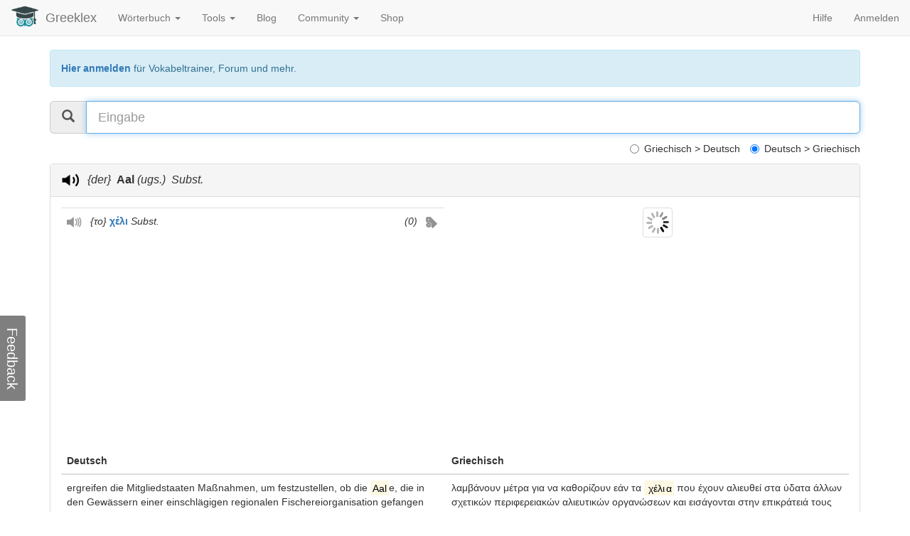

--- FILE ---
content_type: text/html; charset=UTF-8
request_url: https://de.greeklex.net/deutsch-griechisch/Aal
body_size: 13779
content:
<!DOCTYPE html>
<html lang="de">
<head>
<meta http-equiv="Content-Type" content="text/html; charset=UTF-8">
<meta charset="utf-8">
<meta http-equiv="X-UA-Compatible" content="IE=edge">
<meta name="viewport" content="width=device-width, initial-scale=1">
<meta name="description" content="Deutsch Griechisch Übersetzung für Aal | Greeklex.net  - mit Beispielsätzen, Grammatik, Synonymen, Aussprache und Vokabeltrainer">
<meta name="keywords" content="Deutsch, Griechisch, Übersetzung, Aal, Beispielsätze, Grammatik, Synonyme, Aussprache, Vokabeltrainer">
<meta name="author" content="Greeklex">
<link rel="apple-touch-icon" sizes="57x57" href="/xapple-icon-57x57.png.pagespeed.ic.d-CL8yXw5v.webp">
<link rel="apple-touch-icon" sizes="60x60" href="/xapple-icon-60x60.png.pagespeed.ic.5o2RU4pSND.webp">
<link rel="apple-touch-icon" sizes="72x72" href="/xapple-icon-72x72.png.pagespeed.ic.NM8g8kIjU0.webp">
<link rel="apple-touch-icon" sizes="76x76" href="/xapple-icon-76x76.png.pagespeed.ic.6fQ85Yelof.webp">
<link rel="apple-touch-icon" sizes="114x114" href="/xapple-icon-114x114.png.pagespeed.ic.TPnv1Mz3-g.webp">
<link rel="apple-touch-icon" sizes="120x120" href="/xapple-icon-120x120.png.pagespeed.ic.PRs5P0eG82.webp">
<link rel="apple-touch-icon" sizes="144x144" href="/xapple-icon-144x144.png.pagespeed.ic.QFhTHNQHbz.webp">
<link rel="apple-touch-icon" sizes="152x152" href="/xapple-icon-152x152.png.pagespeed.ic.Zp0R3Sd1IQ.webp">
<link rel="apple-touch-icon" sizes="180x180" href="/xapple-icon-180x180.png.pagespeed.ic.FsH71jb_QI.webp">
<link rel="icon" type="image/png" sizes="192x192" href="/xandroid-icon-192x192.png.pagespeed.ic.8NyUGgyt4x.webp">
<link rel="icon" type="image/png" sizes="32x32" href="/xfavicon-32x32.png.pagespeed.ic.phFhbv5r-e.webp">
<link rel="icon" type="image/png" sizes="96x96" href="/xfavicon-96x96.png.pagespeed.ic.WUe9sgOlij.webp">
<link rel="icon" type="image/png" sizes="16x16" href="/xfavicon-16x16.png.pagespeed.ic.bmJa_78Y6E.webp">
<link rel="manifest" href="/manifest.json">
<meta name="msapplication-TileColor" content="#ffffff">
<meta name="msapplication-TileImage" content="/ms-icon-144x144.png">
<meta name="theme-color" content="#ffffff">

    <title>Aal | Deutsch Griechisch Übersetzung | Greeklex.net</title>


	<script async src="/js/responsivevoice.js"></script>


	<script>function startUp(){document.getElementById("userinput").focus();getPicture();}</script>

<style>body{padding-top:70px;padding-bottom:20px}.navbar{margin-bottom:20px}#feedback{position:fixed;left:0;bottom:0;height:300px;margin-left:-3px;margin-bottom:-3px}#feedback-form{float:left;width:300px;height:100%;z-index:1000;padding-left:5px;padding-right:10px;background-clip:'padding-box';border:1px solid rgba(0,0,0,.2);-moz-border-radius:0;-webkit-border-radius:0;border-radius:0;-webkit-box-shadow:0 5px 10px rgba(0,0,0,.2);-moz-box-shadow:0 5px 10px rgba(0,0,0,.2);box-shadow:0 5px 10px rgba(0,0,0,.2)}#feedback-tab{float:right;color:#fff;font-size:20px;cursor:pointer;text-align:center;width:120px;height:42px;background-color:rgba(0,0,0,.5);margin-top:60px;margin-left:-42px;padding-top:5px;-moz-border-radius:3px;-webkit-border-radius:3px;border-radius:3px;-webkit-transform:rotate(90deg);-moz-transform:rotate(90deg);-ms-transform:rotate(90deg);-o-transform:rotate(90deg);transform:rotate(90deg)}#feedback-tab:hover{background-color:rgba(0,0,0,.4)}#feedback-form textarea{resize:none}</style>
	<script type="application/ld+json">
	{
	  "@context": "http://schema.org",
	  "@type": "Organization",
	  "name": "Greeklex.net",
	  "url": "https://de.greeklex.net",
		"logo": "https://de.greeklex.net/images/wisdom_b_l.jpg",
	  "sameAs": [
	    "https://de-de.facebook.com/greeklex.net/"
	  ]
	}
	</script>
	<link rel="preload" as="font" type="font/woff2" crossorigin href="/fonts/glyphicons-halflings-regular.woff2"/>
	<link href="/css/A.bootstrap.min.css+font-awesome.css+suggest.css,Mcc.4uYe47suIa.css.pagespeed.cf.lo3BIo1DM-.css" rel="stylesheet"/>
  </head>

  <body onload="startUp();">

    <div class="container">

				<nav class="navbar navbar-default navbar-fixed-top">
        <div class="container-fluid">
          <div class="navbar-header">
            <button type="button" class="navbar-toggle collapsed" data-toggle="collapse" data-target="#navbar" aria-expanded="false" aria-controls="navbar">
              <span class="sr-only">Toggle navigation</span>
              <span class="icon-bar"></span>
              <span class="icon-bar"></span>
              <span class="icon-bar"></span>
            </button>
			<a href="https://de.greeklex.net" class="navbar-left"><img style="max-width:40px; margin-right: 9px; margin-top: 3px;" src="https://de.greeklex.net/images/wisdom.png"></a>
            <a class="navbar-brand" href="https://de.greeklex.net">Greeklex</a>
          </div>
          <div id="navbar" class="navbar-collapse collapse">
            <ul class="nav navbar-nav">

			   <li class="dropdown">
                <a href="" class="dropdown-toggle" data-toggle="dropdown" role="button" aria-expanded="false">Wörterbuch <span class="caret"></span></a>
				 <ul class="dropdown-menu" role="menu">
					<li><a href="https://de.greeklex.net/lexikon">Griechisch > Deutsch</a></li>
					<li><a href="https://de.greeklex.net/deutsch-griechisch">Deutsch > Griechisch</a></li>
          			<li><a href="https://de.greeklex.net/lexikon/index.php?f=altgriechisch">Etymologie</a></li>
          			<li><a href="https://de.greeklex.net/griechische-redewendungen">Redewendungen</a></li>
          			<li><a href="https://de.greeklex.net/griechische-adjektive">Adjektive</a></li>
				 </ul>
				</li>
				<li class="dropdown">
                <a href="" class="dropdown-toggle" data-toggle="dropdown" role="button" aria-expanded="false">Tools <span class="caret"></span></a>
				 <ul class="dropdown-menu" role="menu">
				 	<li class="dropdown-header">Lernen & Üben</li>
				   <li><a href="https://de.greeklex.net/tools/uebersetzer.html">Übersetzer</a></li>
				   <li><a href="https://de.greeklex.net/griechische-rechtschreibung.html">Rechtschreibprüfung</a></li>
          			<li><a href="https://de.greeklex.net/griechisch-vokabeltrainer.php">Vokabeltrainer</a></li>
          			<li><a href="https://de.greeklex.net/griechische-verben-konjugieren.php">Verbkonjugation</a></li>
          			<li role="separator" class="divider"></li>
          			<li class="dropdown-header">Lesen & Hören</li>
				    <li><a href="https://de.greeklex.net/vorleser.html">Griechisch Vorleser</a></li>
				    <li><a href="https://de.greeklex.net/griechisch-transliteration.html">Griechisch Transliteration</a></li>
					<li><a href="https://de.greeklex.net/lautschrift.html">Griechisch Deutsch Transkription</a></li>
					<li><a href="https://de.greeklex.net/deutsch-in-griechischen-buchstaben.html">Deutsch Griechisch Transkription</a></li>
					<li role="separator" class="divider"></li>
          			<li class="dropdown-header">Wissen</li>
				    <li><a href="https://de.greeklex.net/griechische-namenstage">Griechische Namenstage</a></li>
					
				 </ul>
				</li>
				<li><a href="https://de.greeklex.net/blog">Blog</a></li>
				<li class="dropdown">
                <a href="" class="dropdown-toggle" data-toggle="dropdown" role="button" aria-expanded="false">Community <span class="caret"></span></a>
				 <ul class="dropdown-menu" role="menu">
					<li><a href="https://de.greeklex.net/griechische-sprache-forum.php">Forum</a></li>
					<li><a href="https://de.greeklex.net/users/view_all_users.php">Mitglieder & Sprachgruppen</a></li>
				 </ul>
				</li>
       			
       			<li><a href="https://de.greeklex.net/blog/griechisch-b%C3%BCcher.html">Shop</a></li>
				
			 </ul>
			<ul class="nav navbar-nav navbar-right">
				<li><a href="https://de.greeklex.net/hilfe.html">Hilfe</a></li>
							<li><a href="https://de.greeklex.net/users/login.php">Anmelden</a></li>
						      </ul>
          </div><!--/.nav-collapse -->
        </div><!--/.container-fluid -->
      </nav>
            <div class="alert alert-info" role="alert"><a href="https://de.greeklex.net/users/login.php"><b>Hier anmelden</b></a> für Vokabeltrainer, Forum und mehr.</div>
		
		 <!-- Search -->


		  <div class="row">
        <div class="col-md-12">
		<div class="input-group input-group-lg">

			<span class="input-group-addon" id="sizing-addon1"><span class="glyphicon glyphicon-search" aria-hidden="true"></span></span>
			<input type="text" class="form-control" placeholder="Eingabe" aria-describedby="sizing-addon1" onkeyup="input_reaction(event)" id="userinput">
		</div>
				<div class="checkbox" align="right">

    <label align="left" class="radio-inline"><input type="radio" name="translationdirection">Griechisch > Deutsch</label>
	<label align="left" class="radio-inline"><input type="radio" name="translationdirection" checked>Deutsch > Griechisch</label>
</div>
<div class="row">
        <div class="col-md-12"> <div class="suggests" id="z">
                   			 </div></div>

</div>


		</div>
		</div>



			<div class="panel panel-default">
		<div class="panel-heading">
			<h3 class="panel-title">
				<a href="javascript:responsiveVoice.speak('Aal ','Deutsch Female');"><img src="[data-uri]" style="height:25px; padding-right: 12px;"></a><i>{der}&nbsp;&nbsp;</i><b><div id="trans_for_pic" style="display:inline;">Aal</div></b>&nbsp;<i>(ugs.)</i>&nbsp;&nbsp;<i>Subst.</i>				</h3>
		</div>
		<div class="panel-body">




	<div class="row"><div class="col-md-6"><table class="table"><tr><td><a href="javascript:responsiveVoice.speak('χέλι ','Greek Female');"><img src="[data-uri]" style="height:15px; padding-right: 12px;"></a><i>{το}</i>&nbsp;<b><a href="/lexikon/%CF%87%CE%AD%CE%BB%CE%B9">χέλι</a></b>&nbsp;<i>Subst.</i><div id="vocabular_22685" class="pull-right" style="display:inline;"><a href="javascript:addVocabular(22685)"><img src="[data-uri]" style="height:20px;"></a></div><div style="display:inline;padding-right: 10px;" class="pull-right"><i>(0)</i></div></td></tr></table><script async src="https://pagead2.googlesyndication.com/pagead/js/adsbygoogle.js"></script>
<!-- Greeklex-v1 -->
<ins class="adsbygoogle" style="display:block" data-ad-client="ca-pub-6133283835087890" data-ad-slot="6612368634" data-ad-format="auto" data-full-width-responsive="true"></ins>
<script>(adsbygoogle=window.adsbygoogle||[]).push({});</script>
</div><div class="col-md-6"><div class="row">		<div align="center" style="display:block;height:180px"><img id="diashow" src="/load.gif.pagespeed.ce.pRxWCNAazz.gif" class="img-thumbnail" style="max-width:180px;max-height:160px"></div>
			</div>	</div>
		</div>
<div class="row">
<div class="col-md-12">
<table class="table">
  <thead>
    <tr><th>Deutsch</th><th>Griechisch</th></tr>
  </thead>
  <tbody>
    <tr><td>ergreifen die Mitgliedstaaten Maßnahmen, um festzustellen, ob die <mark>Aal</mark>e, die in den Gewässern einer einschlägigen regionalen Fischereiorganisation gefangen und in ihr Hoheitsgebiet eingeführt wurden, im Einklang mit den Regelungen gefangen wurden, die in der betreffenden regionalen Fischereiorganisation vereinbart wurden.</td><td>λαμβάνουν μέτρα για να καθορίζουν εάν τα <mark><mark>χέλι</mark>α</mark> που έχουν αλιευθεί στα ύδατα άλλων σχετικών περιφερειακών αλιευτικών οργανώσεων και εισάγονται στην επικράτειά τους έχουν αλιευθεί κατά τρόπο σύμφωνο προς τους κανόνες που έχουν συμφωνηθεί στο πλαίσιο των εν λόγω περιφερειακών αλιευτικών οργανώσεων.<br><br><div class="pull-right" style="display:inline;color:green;"><p><i>Übersetzung bestätigt</i></p></div></td></tr><tr><td>stellen die Mitgliedstaaten fest, ob die im Gebiet der Gemeinschaft gefangenen und aus ihrem Hoheitsgebiet ausgeführten <mark>Aal</mark>e im Einklang mit den gemeinschaftlichen Erhaltungsmaßnahmen gefangen wurden;</td><td>καθορίζουν εάν τα <mark><mark>χέλι</mark>α</mark> που έχουν αλιευθεί στον κοινοτικό χώρο και εξάγονται από την επικράτειά τους έχουν αλιευθεί κατά τρόπο σύμφωνο προς τα κοινοτικά μέτρα διατήρησης,<br><br><div class="pull-right" style="display:inline;color:green;"><p><i>Übersetzung bestätigt</i></p></div></td></tr><tr><td><mark>Aal</mark>e von weniger als 20 cm Länge betrifft und</td><td>αφορά <mark><mark>χέλι</mark>α</mark> μήκους μικρότερου των 20 cm, και<br><br><div class="pull-right" style="display:inline;color:green;"><p><i>Übersetzung bestätigt</i></p></div></td></tr><tr><td>Die Entwicklung der Marktpreise für <mark>Aal</mark>e von weniger als 12 cm Länge sollte jährlich überwacht werden.</td><td>Η εξέλιξη των τιμών αγοράς για <mark><mark>χέλι</mark>α</mark> μήκους μικρότερου των 12 cm, θα πρέπει να παρακολουθείται ετησίως.<br><br><div class="pull-right" style="display:inline;color:green;"><p><i>Übersetzung bestätigt</i></p></div></td></tr><tr><td>Bei einem deutlichen Rückgang der durchschnittlichen Marktpreise für <mark>Aal</mark>e von weniger als 12 cm Länge, die für die Aufstockung in den von den Mitgliedstaaten ausgewiesenen <mark>Aal</mark>einzugsgebieten verwendet werden, gegenüber dem Marktpreis für <mark>Aal</mark>e von weniger als 12 cm Länge, die für andere Zwecke verwendet werden, sollte die Kommission befugt sein, geeignete Maßnahmen zu ergreifen, die eine vorübergehende Verringerung des Anteils der zur Aufstockung vorbehaltenen <mark>Aal</mark>e von unter 12 cm Länge einschließen können.</td><td>Στην περίπτωση σημαντικής μείωσης των μέσων τιμών αγοράς για <mark><mark>χέλι</mark>α</mark> μήκους μικρότερου των 12 cm που χρησιμοποιούνται για εμπλουτισμό αποθέματος σε ποτάμιες λεκάνες χελιού, όπως ορίζονται από τα κράτη μέλη, σε σύγκριση με την τιμή των χελιών μήκους μικρότερου των 12 cm που χρησιμοποιούνται για άλλους σκοπούς, η Επιτροπή θα πρέπει να εξουσιοδοτηθεί να λαμβάνει κατάλληλα μέτρα που μπορεί να περιλαμβάνουν προσωρινή μείωση του ποσοστού των χελιών μήκους μικρότερου των 12 cm που διαφυλάσσονται για εμπλουτισμό αποθέματος.<br><br><div class="pull-right" style="display:inline;color:green;"><p><i>Übersetzung bestätigt</i></p></div></td></tr></tbody></table></div></div><div class="row"><div class="col-md-3">
           <table class="table"><thead><tr><th>Deutsche Synonyme</th></tr><tr><td><a href="javascript:responsiveVoice.speak('Unterwassergeschoss ','Deutsch Female');"><img src="[data-uri]" style="height:15px; padding-right: 12px;"></a><a href="https://de.greeklex.net/deutsch-griechisch/Unterwassergeschoss">Unterwassergeschoss</a></td></tr><tr><td><a href="javascript:responsiveVoice.speak('Torpedo ','Deutsch Female');"><img src="[data-uri]" style="height:15px; padding-right: 12px;"></a><a href="https://de.greeklex.net/deutsch-griechisch/Torpedo">Torpedo</a></td></tr><tr><td><a href="javascript:responsiveVoice.speak('Aal ','Deutsch Female');"><img src="[data-uri]" style="height:15px; padding-right: 12px;"></a><a href="https://de.greeklex.net/deutsch-griechisch/Aal">Aal</a></td></tr></table></div><div class="col-md-3">
           <table class="table"><thead><tr><th>Ähnliche Wörter</th></tr><tr><td>Noch keine ähnlichen Wörter.<tr><td></table></div></div><br><h4>Grammatik</h4>  <a class="btn btn-primary" data-toggle="collapse" href="#collapseGerman" role="button" aria-expanded="false" aria-controls="collapseGerman">
Grammatik zu Aal</a>	<div class="collapse" id="collapseGerman">
	  <div class="card card-body">
<br><div class="table-responsive"><div class="row"><div class="col-md-12"><table id="Faelle" class="table table-bordered"><tbody><tr><th></th><th><a>Singular</a><p></p></th><th><a>Plural</a><p></p></th></tr><tr><th><a>Nominativ</a></th><td>der Aal<p></p></td><td>die <a>Aale</a><p></p></td></tr><tr><th><a>Genitiv</a></th><td>des <a>Aals</a><br/>des <a>Aales</a><p></p></td><td>der <a>Aale</a><p></p></td></tr><tr><th><a>Dativ</a></th><td>dem Aal<br/>dem <a>Aale</a><p></p></td><td>den <a>Aalen</a><p></p></td></tr><tr><th><a>Akkusativ</a></th><td>den Aal<p></p></td><td>die <a>Aale</a><p></p></td></tr></tbody></table></div></div></div></div></div><br>		  <br><a class="btn btn-primary" data-toggle="collapse" href="#collapsecheli" role="button" aria-expanded="false" aria-controls="collapsecheli">
		Grammatik zu χέλι</a>			<div class="collapse" id="collapsecheli">
			  <div class="card card-body">
		<br><div class="table-responsive"><div class="row"><div class="col-md-12"><table id="ptosis" class="table table-bordered"><tbody><tr><th>Fall</th><th><i><b><a>Singular</a></b></i></th><th><i><b><a>Plural</a></b></i></th></tr><tr><td><i><b><a>Nominativ</a></b></i></td><td><a><span>χέλ</span><span>ι</span></a></td><td><a><span>χέλ</span><span>ια</span></a></td></tr><tr><td><i><b><a>Genitiv</a></b></i></td><td><a><span>χελ</span><span>ιού</span></a></td><td><a><span>χελ</span><span>ιών</span></a></td></tr><tr><td><i><b><a>Akkusativ</a></b></i></td><td><a><span>χέλ</span><span>ι</span></a></td><td><a><span>χέλ</span><span>ια</span></a></td></tr><tr><td><i><b><a>Vokativ</a></b></i></td><td><a><span>χέλ</span><span>ι</span></a></td><td><a><span>χέλ</span><span>ια</span></a></td></tr></tbody></table></div></div></div></div></div><br></div></div>	
	
	<h3>Griechisch lernen mit Greeklex</h3>
<script async src="https://pagead2.googlesyndication.com/pagead/js/adsbygoogle.js"></script>
<!-- Greeklex-v1 -->
<ins class="adsbygoogle" style="display:block" data-ad-client="ca-pub-6133283835087890" data-ad-slot="6612368634" data-ad-format="auto" data-full-width-responsive="true"></ins>
<script>(adsbygoogle=window.adsbygoogle||[]).push({});</script>
<hr>
<div class="row">
	<div class="col-md-3">
		<h4><a href="https://de.greeklex.net/griechische-verben-konjugieren.php"><img src="[data-uri]" style="margin-right: 10px;">Verbkonjugation</a></h4>
		<p>Auf Greeklex.net findest du Konjugationen für über 800 griechische Verben. Öffne die Detailsicht für ein Wort und gehe zu Grammatik.</p>
	</div>
	<div class="col-md-3">
		<h4><a href="https://de.greeklex.net/griechische-rechtschreibung.html"><img src="[data-uri]" style="margin-right: 10px;">Rechtschreibprüfung</a></h4>
		<p>Mit dem Griechisch Rechtschreibprüfer kannst du einen griechischen Text auf Fehler untersuchen und die Korrekturen vorschlagen lassen.</p>
	</div>
	<div class="col-md-3">
		<h4><a href="https://de.greeklex.net/lautschrift.html"><img src="[data-uri]" style="margin-right: 10px;">Vorleser und Lautschrift</a></h4>
		<p>Lerne die griechische Schrift und die griechische Aussprache beliebiger Wörter mit dem Vorleser und dem Lautschrift-Tool.</p>
	</div>
	<div class="col-md-3">
		<h4><a href="https://de.greeklex.net/griechisch-vokabeltrainer.php"><img src="[data-uri]" style="margin-right: 10px;">Vokabeltrainer</a></h4>
		<p>Erweitere deine Wortschatz mit dem Vokabeltrainer. Füge eine Übersetzung deiner Vokabelliste hinzu um sie später zu üben.</p> 
	</div>
</div>	
    </div> <!-- /container -->

﻿<hr><div class="gl-footer">
<div class="container">
<div class="row">
<!--wlact-->
      <div class="col-md-3">
      <ul class="list-unstyled">
          <li><strong>Benutzerkonto</strong></li>
          <li><a href="https://de.greeklex.net/users/join.php">Registrieren</a></li>
		  <li><a href="https://de.greeklex.net/users/login.php">Anmelden</a></li>
		  <li><a href="https://de.greeklex.net/users/view_all_users.php">Alle Benutzer</a></li>
        </ul>
    </div>
         <div class="col-md-3">
      <ul class="list-unstyled">
          <li><strong>Social Media</strong></li>
          <li><a href="https://www.facebook.com/greeklex.net/" target="_blank">Facebook</a></li>
          <li><a href="https://twitter.com/greeklexn" target="_blank">Twitter</a></li>
          <li><a href="https://www.linkedin.com/company/greeklex-net" target="_blank">LinkedIn</a></li>
        </ul>
    </div>
    <div class="col-md-3">
      <ul class="list-unstyled">
          <li><strong>Über</strong></li>
          <li><a href="https://de.greeklex.net/quellen.html">Quellen</a></li>
          <li><a href="https://de.greeklex.net/info.html">Über uns</a></li>
          <li><a href="https://de.greeklex.net/feedback.html">Kontakt</a></li>
      </ul>
    </div>
    <div class="col-md-3">
      <ul class="list-unstyled">
          <li><strong>Rechtliche Hinweise</strong></li>
			<li><a href="https://de.greeklex.net/impressum.html">Impressum </a> </li>
      		<li><a href="https://de.greeklex.net/haftung.html">Haftung</a></li>
      		<li><a href="https://de.greeklex.net/cookies.html">Cookies</a></li>
        </ul>
    </div>
	</div>
	<hr>
	<div class="row">
	<div align="center">
	<p>Greeklex.net ist ein Griechisch Deutsch und Deutsch Griechisch Wörterbuch, dass dir dabei hilft Übersetzungen schnell und einfach zu finden. Zu jeder Übersetzungen werden dir deutsche und griechische Synonyme, Beispielsätze, Bilder und grammatikalische Hinweise angezeigt. Du kannst Greeklex.net mit eigenen Einträgen erweitern. Bitte sende uns nur dann einen Eintrag zu wenn du dir sicher bist, dass dieser korrekt ist. Wir prüfen jeden Eintrag und schalten ihn dann ggf. frei. Falls du weitere Ideen und Verbesserungsvorschläge hast, schreib uns gerne eine Nachricht.</p>
	</div>
</div>

<div class="panel panel-default"><div class="panel-body"><blockquote><p>Salz ist von den reinsten Eltern geboren - der Sonne und dem Meer.</p><footer>Pythagoras <cite title="Datum"> (570 - 510 v. Chr.)</cite></footer></blockquote></div></div><div align="center">
<p>© Greeklex.net - Alle Rechte vorbehalten</p>
<a href="javascript:window.scrollTo({ top: 0, behavior: 'smooth' });"><img src="[data-uri]"></img></a>
</div>
</div>
</div><div id="feedback">
	<div id="feedback-form" style='display:none;' class="col-xs-4 col-md-4 panel panel-default">
		<form method="POST" action="https://de.greeklex.net/funct/submitFeedback.php?url=" class="form panel-body" role="form">
    		<div class="form-group">
    			<input class="form-control" name="email" placeholder="Deine E-Mail für Rückfragen" type="email"/>
    		</div>
    		<div class="form-group">
    			<textarea class="form-control" name="body" required placeholder="Feedback, Frage, Verbesserungsvorschlag, ..." rows="5"></textarea>
    		</div>
    		<div class="form-group">
    			<input class="form-control" name="spam" id="spam" required placeholder="Hauptstadt Griechenlands" type="text"/>
    		</div>
    		<button class="btn btn-primary pull-right" type="submit">Senden</button>
    	</form>
    </div>
    <div id="feedback-tab">Feedback</div>
</div>
</body></html>
	 
    <script src="/js/jquery.js.pagespeed.jm.J-8M9bCq0j.js"></script>
    <script src="/js,_bootstrap.min.js+deutsch-griechisch,_pics.js,qv1.0+deutsch-griechisch,_lex_degr.js,qv1.62.pagespeed.jc.8HG3yjYOrp.js"></script><script>eval(mod_pagespeed_ItsjHfSVxq);</script>
	<script>eval(mod_pagespeed_EZXFjTyGr4);</script>
	<script>eval(mod_pagespeed_K2heJPjviI);</script>
	 <!--Auto suggest CSS -->
	
<script>$(function(){$("#feedback-tab").click(function(){$("#feedback-form").toggle("slide");});$("#feedback-form form").on('submit',function(event){var $form=$(this);$.ajax({type:$form.attr('method'),url:$form.attr('action'),data:$form.serialize(),success:function(msg){if(msg=='spam'){$("#spam").val('Bitte Spam-Frage beantworten')}else{$("#feedback-form").toggle("slide").find("textarea").val('');}}});event.preventDefault();});});</script>	


--- FILE ---
content_type: text/html; charset=utf-8
request_url: https://www.google.com/recaptcha/api2/aframe
body_size: 268
content:
<!DOCTYPE HTML><html><head><meta http-equiv="content-type" content="text/html; charset=UTF-8"></head><body><script nonce="HF5ZIql22N1XdzSzyGAe9g">/** Anti-fraud and anti-abuse applications only. See google.com/recaptcha */ try{var clients={'sodar':'https://pagead2.googlesyndication.com/pagead/sodar?'};window.addEventListener("message",function(a){try{if(a.source===window.parent){var b=JSON.parse(a.data);var c=clients[b['id']];if(c){var d=document.createElement('img');d.src=c+b['params']+'&rc='+(localStorage.getItem("rc::a")?sessionStorage.getItem("rc::b"):"");window.document.body.appendChild(d);sessionStorage.setItem("rc::e",parseInt(sessionStorage.getItem("rc::e")||0)+1);localStorage.setItem("rc::h",'1769124869574');}}}catch(b){}});window.parent.postMessage("_grecaptcha_ready", "*");}catch(b){}</script></body></html>